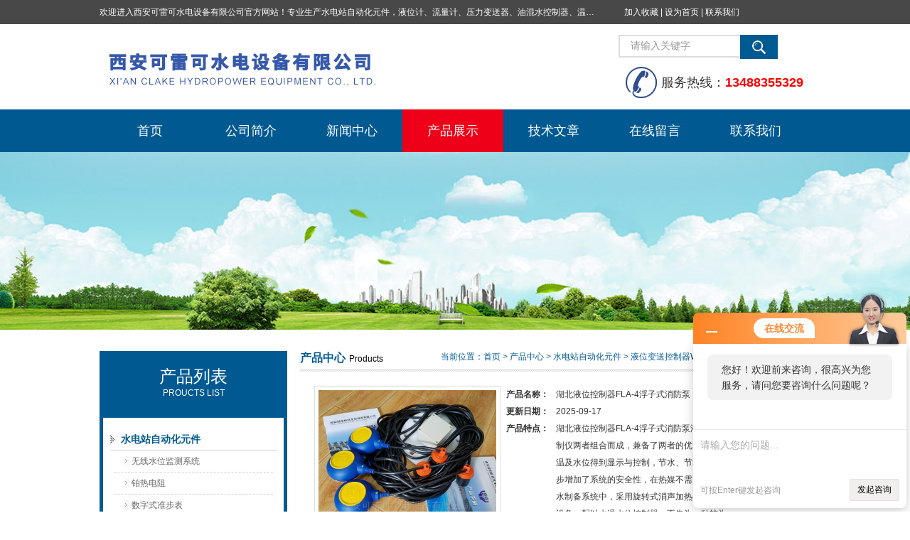

--- FILE ---
content_type: text/html; charset=utf-8
request_url: http://www.xaclake.com/Products-8439366.html
body_size: 9586
content:
<!DOCTYPE html PUBLIC "-//W3C//DTD XHTML 1.0 Transitional//EN" "http://www.w3.org/TR/xhtml1/DTD/xhtml1-transitional.dtd">
<html xmlns="http://www.w3.org/1999/xhtml">
<head>
<meta http-equiv="Content-Type" content="text/html; charset=utf-8" />
<TITLE>湖北液位控制器FLA-4浮子式消防泵_液位变送控制器WKD系列－西安可雷可水电设备有限公司</TITLE>
<META NAME="Description" CONTENT="西安可雷可水电设备有限公司-湖北液位控制器FLA-4浮子式消防泵生产厂家,专业制造各种湖北液位控制器FLA-4浮子式消防泵,产品工艺先进、性能优良、质量可靠、售后完善,欢迎来电咨询!">
<META NAME="Keywords" CONTENT="湖北液位控制器FLA-4浮子式消防泵">
<link href="/Skins/152300/css/style.css" rel="stylesheet" type="text/css" />
<script type="text/javascript" src="/Skins/152300/js/jquery.pack.js"></script>
<script type="text/javascript" src="/Skins/152300/js/jquery.SuperSlide.js"></script>
<!--导航当前状态 JS-->
<script language="javascript" type="text/javascript"> 
	var menu= '3';
</script>
<!--导航当前状态 JS END-->
<script type="application/ld+json">
{
"@context": "https://ziyuan.baidu.com/contexts/cambrian.jsonld",
"@id": "http://www.xaclake.com/Products-8439366.html",
"title": "湖北液位控制器FLA-4浮子式消防泵FLA-4",
"pubDate": "2018-06-14T08:54:13",
"upDate": "2025-09-17T09:17:52"
    }</script>
<script type="text/javascript" src="/ajax/common.ashx"></script>
<script src="/ajax/NewPersonalStyle.Classes.SendMSG,NewPersonalStyle.ashx" type="text/javascript"></script>
<script type="text/javascript">
var viewNames = "";
var cookieArr = document.cookie.match(new RegExp("ViewNames" + "=[_0-9]*", "gi"));
if (cookieArr != null && cookieArr.length > 0) {
   var cookieVal = cookieArr[0].split("=");
    if (cookieVal[0] == "ViewNames") {
        viewNames = unescape(cookieVal[1]);
    }
}
if (viewNames == "") {
    var exp = new Date();
    exp.setTime(exp.getTime() + 7 * 24 * 60 * 60 * 1000);
    viewNames = new Date().valueOf() + "_" + Math.round(Math.random() * 1000 + 1000);
    document.cookie = "ViewNames" + "=" + escape(viewNames) + "; expires" + "=" + exp.toGMTString();
}
SendMSG.ToSaveViewLog("8439366", "ProductsInfo",viewNames, function() {});
</script>
<script language="javaScript" src="/js/JSChat.js"></script><script language="javaScript">function ChatBoxClickGXH() { DoChatBoxClickGXH('http://chat.gkzhan.com',167188) }</script><script>!window.jQuery && document.write('<script src="https://public.mtnets.com/Plugins/jQuery/2.2.4/jquery-2.2.4.min.js" integrity="sha384-rY/jv8mMhqDabXSo+UCggqKtdmBfd3qC2/KvyTDNQ6PcUJXaxK1tMepoQda4g5vB" crossorigin="anonymous">'+'</scr'+'ipt>');</script><script type="text/javascript" src="https://chat.gkzhan.com/chat/KFCenterBox/152300"></script><script type="text/javascript" src="https://chat.gkzhan.com/chat/KFLeftBox/152300"></script><script>
(function(){
var bp = document.createElement('script');
var curProtocol = window.location.protocol.split(':')[0];
if (curProtocol === 'https') {
bp.src = 'https://zz.bdstatic.com/linksubmit/push.js';
}
else {
bp.src = 'http://push.zhanzhang.baidu.com/push.js';
}
var s = document.getElementsByTagName("script")[0];
s.parentNode.insertBefore(bp, s);
})();
</script>
</head>
<body>
<div class="top_one">
	<div class="top_one_in">
        <div class="top_one_l">欢迎进入西安可雷可水电设备有限公司官方网站！专业生产<a href="/products.html">水电站自动化元件，液位计、流量计、压力变送器、油混水控制器、温度传感器、电磁阀球阀蝶阀、测速装置、位移变送器、油冷却器、自动补气装置、机械过速保护装置、排水控制柜、压油装置控制系统、液位集中控制系统、水力量测控制系统、水轮发电机组监测系统、电容式液位开关、压力表、测温制动柜、蝴蝶阀球阀控制柜 |</a></div>
        <div class="top_one_r"><a onclick="AddFavorite(window.location,document.title)" href="javascript:void(0)">加入收藏</a> |  
    <a onclick="SetHome(window.location.href)" href="javascript:void(0)">设为首页</a> | <a href="/contact.html">联系我们</a></div>
	</div>
 </div>
<!--头部开始-->
<div id="top">
	    <div class="logo"><a href="/"><span>西安可雷可水电设备有限公司</span></a></div>
		<div class="top_right">
            <div id="tit">
                <div id="search">
                    <form id="form1" name="form1" method="post" onsubmit="return checkFrom(this);" action="/products.html">
                    <input name="keyword" type="text" class="ss_input"onfocus="if (value =='请输入关键字'){value =''}" onblur="if (value =='')" value="请输入关键字"  />
                    <input name="" type="submit" class="ss_an" value="" />
                    </form>
                </div>
                <div class="tel">服务热线：<span>13488355329</span></div>
          </div>
	  </div>
</div>
<!--头部 end-->

<!--导航开始-->
<div id="nav">
    <div class="menu">
        <ul>
            <li><a id="menuId1" href="/">首页</a></li>
            <li><a id="menuId2" href="/aboutus.html">公司简介</a></li>
            <li><a id="menuId4" href="/news.html">新闻中心</a></li>
            <li><a id="menuId3" href="/products.html">产品展示</a></li>
            <li><a id="menuId6" href="/article.html">技术文章</a></li>
            <li><a id="menuId8" href="/order.html">在线留言</a></li>
            <li><a id="menuId9" href="/contact.html">联系我们</a></li>
        </ul>
		<script language="javascript" type="text/javascript">
			try {
				document.getElementById("menuId" + menu).className = "nav_hover";
			}
			catch (e) {}
        </script>
    	<div class="clear"> </div>
    </div>
</div>
<!--导航 end-->

<script src="https://www.gkzhan.com/mystat.aspx?u=xakelke"></script>
<div class="ny_banner"><!--banner-->
  <!--banner end--></div>
<div id="main_box"><!--三栏目-->
<div class="in_left"><!--首页目录-->
<div class="biaotib"><h3>产品列表</h3><p>PROUCTS LIST</p></div>
<div class="catalog">
 <ul>

 <li><a class="hide" href="/ParentList-450744.html" >水电站自动化元件</a>
 <div id="submenu_水电站自动化元件" >
  <ul>
  
  <li><a href="/SonList-690216.html">无线水位监测系统</a></li>
  
  <li><a href="/SonList-511867.html">铂热电阻</a></li>
  
  <li><a href="/SonList-498052.html">数字式准步表</a></li>
  
  <li><a href="/SonList-493530.html">振动传感器</a></li>
  
  <li><a href="/SonList-493506.html">键相传感器</a></li>
  
  <li><a href="/SonList-488016.html">电磁流量计</a></li>
  
  <li><a href="/SonList-479134.html">智能温度巡检仪</a></li>
  
  <li><a href="/SonList-472410.html">剪断销信号器</a></li>
  
  <li><a href="/SonList-472409.html">轴电流监测报警装置</a></li>
  
  <li><a href="/SonList-469447.html">剪断销信号器装置</a></li>
  
  <li><a href="/SonList-469433.html">PTS11压力变送器</a></li>
  
  <li><a href="/SonList-469132.html">液位变送控制器WKD</a></li>
  
  <li><a href="/SonList-468737.html">流量开关FCS</a></li>
  
  <li><a href="/SonList-467768.html">压力显控器</a></li>
  
  <li><a href="/SonList-467756.html">位移变送器</a></li>
  
  <li><a href="/SonList-467751.html">测速装置</a></li>
  
  <li><a href="/SonList-467749.html">液位计MPM4700</a></li>
  
  <li><a href="/SonList-465312.html">压力开关</a></li>
  
  <li><a href="/SonList-464913.html">智能流量差压监控装置</a></li>
  
  <li><a href="/SonList-464809.html">水压脉动监控仪</a></li>
  
  <li><a href="/SonList-464493.html">差压变送控制器</a></li>
  
  <li><a href="/SonList-464461.html">位移变送控制器</a></li>
  
  <li><a href="/SonList-464276.html">智能振动摆度监测仪</a></li>
  
  <li><a href="/SonList-464242.html">差压变送器</a></li>
  
  <li><a href="/SonList-464232.html">油混水信号器</a></li>
  
  <li><a href="/SonList-461868.html">液位变送器</a></li>
  
  <li><a href="/SonList-461817.html">数显温度控制仪</a></li>
  
  <li><a href="/SonList-450769.html">数显测控仪</a></li>
  
  <li><a href="/SonList-450762.html">压力变送控制器</a></li>
  
  <li><a href="/SonList-450761.html">剪断销信号装置</a></li>
  
  <li><a href="/SonList-450752.html">流量开关</a></li>
  
  <li><a href="/SonList-450751.html">自动补气装置</a></li>
  
  <li><a href="/SonList-450749.html">转速信号监控装置</a></li>
  
  <li><a href="/SonList-450748.html">示流信号器</a></li>
  
  <li><a href="/SonList-525418.html">导叶位置开关</a></li>
  
  <li><a href="/SonList-525416.html">YKJ液位控制器</a></li>
  
  <li><a href="/SonList-525415.html">两段关闭阀</a></li>
  
  <li><a href="/SonList-525414.html">测温测速制动柜</a></li>
  
  <li><a href="/SonList-525413.html">TDS系列温度巡检仪</a></li>
  
  <li><a href="/SonList-525412.html">齿盘转速测控装置</a></li>
  
  <li><a href="/SonList-525411.html">数字式温度测量仪</a></li>
  
  <li><a href="/SonList-525410.html">电磁阀</a></li>
  
  <li><a href="/SonList-525409.html">直线位移传感器</a></li>
  
  <li><a href="/SonList-525408.html">压力表</a></li>
  
  <li><a href="/SonList-525407.html">温度巡检仪</a></li>
  
  <li><a href="/SonList-525406.html">液位信号器</a></li>
  
  <li><a href="/SonList-525405.html">主令位置开关</a></li>
  
  <li><a href="/SonList-525404.html">数字温度控制仪</a></li>
  
  <li><a href="/SonList-525403.html">智能振动摆度监测装置</a></li>
  
  <li><a href="/SonList-525402.html">机械液压过速保护器</a></li>
  
  <li><a href="/SonList-525400.html">振动速度传感器</a></li>
  
  <li><a href="/SonList-525398.html">YXK压力力显控器</a></li>
  
  <li><a href="/SonList-525397.html">TDS智能数显温控仪</a></li>
  
  <li><a href="/SonList-525396.html">JMFH双电控电磁阀</a></li>
  
  <li><a href="/SonList-525395.html">DJX液位信号器</a></li>
  
  <li><a href="/SonList-525394.html">MPM460W液位变送控制器</a></li>
  
  <li><a href="/SonList-525393.html">Y-100压力表</a></li>
  
  <li><a href="/SonList-525392.html">XWD温度巡检仪</a></li>
  
  <li><a href="/SonList-525391.html">FT10N流量开关</a></li>
  
  <li><a href="/SonList-525390.html">PSP12压力开关</a></li>
  
  <li><a href="/SonList-525389.html">PSP10压力开关</a></li>
  
  <li><a href="/SonList-525388.html">SLH连杆浮球液位开关</a></li>
  
  <li><a href="/SonList-525387.html">MPM484ZL压力变送器</a></li>
  
  <li><a href="/SonList-525386.html">CS51型压力变送器</a></li>
  
  <li><a href="/SonList-525385.html">CYK差压控制器</a></li>
  
  <li><a href="/SonList-525384.html">MDM460差压变送控制器</a></li>
  
  <li><a href="/SonList-525383.html">MDM490压阻式差压变送器</a></li>
  
  <li><a href="/SonList-525382.html">MPM460压力变送器</a></li>
  
  <li><a href="/SonList-525381.html">WDL位移传感器</a></li>
  
  <li><a href="/SonList-525419.html">主令控制器</a></li>
  
  <li><a href="/SonList-525421.html">智能压力变送器</a></li>
  
  <li><a href="/SonList-525422.html">液位压力测控仪</a></li>
  
  <li><a href="/SonList-525423.html">液位传感器</a></li>
  
  <li><a href="/SonList-525424.html">传感器</a></li>
  
  <li><a href="/SonList-525425.html">转速信号器</a></li>
  
  <li><a href="/SonList-525426.html">位移行程开关</a></li>
  
  <li><a href="/SonList-525427.html">YXQ油流信号器</a></li>
  
  <li><a href="/SonList-525428.html">数字测控仪</a></li>
  
  <li><a href="/SonList-525429.html">液位信号计</a></li>
  
  <li><a href="/SonList-525430.html">稀油润滑泵</a></li>
  
  <li><a href="/SonList-525431.html">UXJ智能油位计</a></li>
  
  <li><a href="/SonList-525432.html">射频信号器</a></li>
  
  <li><a href="/SonList-525433.html">差压监测装置</a></li>
  
  <li><a href="/SonList-525434.html">限位开关</a></li>
  
  <li><a href="/SonList-525435.html">不锈钢示流器</a></li>
  
  <li><a href="/SonList-525436.html">温度变送器</a></li>
  
  <li><a href="/SonList-525437.html">温度控制器</a></li>
  
  <li><a href="/SonList-525438.html">石英管液位计</a></li>
  
  <li><a href="/SonList-525439.html">轴电流监测装置</a></li>
  
  <li><a href="/SonList-525440.html">机组蠕动监测装置</a></li>
  
  <li><a href="/SonList-525441.html">流量水头效率</a></li>
  
  <li><a href="/SonList-525442.html">直线位移测量系统</a></li>
  
  <li><a href="/SonList-525443.html">流量变送器</a></li>
  
  <li><a href="/SonList-525444.html">电缆浮球液位控制器YKJ</a></li>
  
  <li><a href="/SonList-525445.html">油位计</a></li>
  
  <li><a href="/SonList-525446.html">转速信号装置</a></li>
  
  <li><a href="/SonList-525447.html">热电阻</a></li>
  
  <li><a href="/SonList-525448.html">阀门开度仪</a></li>
  
  <li><a href="/SonList-525449.html">压力控制器</a></li>
  
  <li><a href="/SonList-525450.html">射频液位信号器</a></li>
  
  <li><a href="/SonList-525451.html">电阻传感器</a></li>
  
  <li><a href="/SonList-525452.html">DSJ多功能水力参数监测装置</a></li>
  
  <li><a href="/SonList-525453.html">ZKZ-4可编程转速监控装置</a></li>
  
  <li><a href="/SonList-525454.html">温度计</a></li>
  
  <li><a href="/SonList-525455.html">油混水</a></li>
  
  <li><a href="/SonList-525456.html">数显控制仪</a></li>
  
  <li><a href="/SonList-450747.html">压力变送器</a></li>
  
  <li><a href="/SonList-525307.html">ZKZ-3/3T转速监控装置</a></li>
  
  <li><a href="/SonList-525308.html">转速信号监控装置ZKZ-2T</a></li>
  
  <li><a href="/SonList-525309.html">ZDL-M轴电流监测装置</a></li>
  
  <li><a href="/SonList-525310.html">XPT133压力变送器</a></li>
  
  <li><a href="/SonList-525311.html">差压变送器XPT137</a></li>
  
  <li><a href="/SonList-525312.html">MDM3051差压变送器</a></li>
  
  <li><a href="/SonList-525313.html">液位变送器XPT135</a></li>
  
  <li><a href="/SonList-525314.html">投入式液位变送器MPM426W</a></li>
  
  <li><a href="/SonList-525315.html">ZYB压力变送控制器</a></li>
  
  <li><a href="/SonList-525316.html">智能温度变送控制器ZWB</a></li>
  
  <li><a href="/SonList-525317.html">WZP测温电阻</a></li>
  
  <li><a href="/SonList-525318.html">流量开关TCS-K</a></li>
  
  <li><a href="/SonList-525319.html">流量变送器TCS-Z</a></li>
  
  <li><a href="/SonList-525320.html">液位信号器ZUX</a></li>
  
  <li><a href="/SonList-525321.html">ZWX轴承油位信号器</a></li>
  
  <li><a href="/SonList-525322.html">YWX/WX-2液位信号计</a></li>
  
  <li><a href="/SonList-525323.html">LJZ-2差压流量监测装置</a></li>
  
  <li><a href="/SonList-525324.html">LSX智能流量水头效率监测仪</a></li>
  
  <li><a href="/SonList-525325.html">智能数显控制仪</a></li>
  
  <li><a href="/SonList-525326.html">温度监测仪WP-C</a></li>
  
  <li><a href="/SonList-525327.html">多路温度巡检仪WP-D</a></li>
  
  <li><a href="/SonList-525328.html">TDS-6400温度巡检仪</a></li>
  
  <li><a href="/SonList-525329.html">DAS-III巡检仪</a></li>
  
  <li><a href="/SonList-525330.html">智能数显温控仪TDS-33276</a></li>
  
  <li><a href="/SonList-525331.html">多功能水力参数监测装置DSJ</a></li>
  
  <li><a href="/SonList-525332.html">DYK导叶开度仪</a></li>
  
  <li><a href="/SonList-525333.html">WYS-W位移变送控制器</a></li>
  
  <li><a href="/SonList-525334.html">WYS-G角度变送控制器</a></li>
  
  <li><a href="/SonList-525335.html">BWY-803/802A温度指示控制器</a></li>
  
  <li><a href="/SonList-525336.html">温度指示控制器BWY-804A（TH）</a></li>
  
  <li><a href="/SonList-525337.html">ZJX-3A剪断销信号装置</a></li>
  
  <li><a href="/SonList-525338.html">ZJX-3D剪断销信号装置</a></li>
  
  <li><a href="/SonList-525339.html">剪断销信号装置JDS</a></li>
  
  <li><a href="/SonList-525340.html">JXZ-24剪断销信号装置</a></li>
  
  <li><a href="/SonList-525341.html">常开剪断销信号器JX-9/14/30</a></li>
  
  <li><a href="/SonList-525342.html">常闭剪断销信号器CJX-9/20/40</a></li>
  
  <li><a href="/SonList-525343.html">可编程转速监控装置ZKZ-4</a></li>
  
  <li><a href="/SonList-525344.html">ZJS-2智能振动摆度监测装置</a></li>
  
  <li><a href="/SonList-525345.html">四通道振摆监测装置ZJS-4</a></li>
  
  <li><a href="/SonList-525346.html">多通道振动摆度监测装置DEV-T</a></li>
  
  <li><a href="/SonList-525347.html">MSL磁线液位/位移变送控制器</a></li>
  
  <li><a href="/SonList-525348.html">YHX油混水信号器</a></li>
  
  <li><a href="/SonList-525349.html">一体式油混水监测控制器YHS-3</a></li>
  
  <li><a href="/SonList-525350.html">YHS-2油混水监测装置</a></li>
  
  <li><a href="/SonList-525351.html">WXS无线水位监测系统</a></li>
  
  <li><a href="/SonList-525352.html">水位监测仪SWJ-1</a></li>
  
  <li><a href="/SonList-525353.html">SWJ-2水位监测装置</a></li>
  
  <li><a href="/SonList-525354.html">水位栅差监测仪SWJ-III</a></li>
  
  <li><a href="/SonList-525355.html">机组蠕动监测装置RDJ-P</a></li>
  
  <li><a href="/SonList-525356.html">RDJ-M蠕动监测装置</a></li>
  
  <li><a href="/SonList-525357.html">ZWJ轴位移监测装置</a></li>
  
  <li><a href="/SonList-525358.html">监测装置</a></li>
  
  <li><a href="/SonList-525359.html">液位开关</a></li>
  
  <li><a href="/SonList-525360.html">NZL滤水器</a></li>
  
  <li><a href="/SonList-525361.html">压力传感器</a></li>
  
  <li><a href="/SonList-525362.html">ZDL-P可编程轴电流监测装置</a></li>
  
  <li><a href="/SonList-525364.html">变压器绕组温度计</a></li>
  
  <li><a href="/SonList-525365.html">闸门开度仪</a></li>
  
  <li><a href="/SonList-525366.html">XS2100压力控制器</a></li>
  
  <li><a href="/SonList-525367.html">WKD液位变送控制器</a></li>
  
  <li><a href="/SonList-525368.html">ZUX液位信号计</a></li>
  
  <li><a href="/SonList-525369.html">SYM水压脉动监测装置</a></li>
  
  <li><a href="/SonList-525371.html">XPT137差压变送器</a></li>
  
  <li><a href="/SonList-525372.html">MPM489压力变送器</a></li>
  
  <li><a href="/SonList-525373.html">ZJX4-24剪断销报警器</a></li>
  
  <li><a href="/SonList-525374.html">MPM480压力变送器</a></li>
  
  <li><a href="/SonList-525375.html">MPM482数字型压力变送器</a></li>
  
  <li><a href="/SonList-525376.html">MPM483压力变送器</a></li>
  
  <li><a href="/SonList-525377.html">YSB-5600S压力变送器</a></li>
  
  <li><a href="/SonList-525378.html">MPM484ZL压力变送控制器</a></li>
  
  <li><a href="/SonList-525379.html">ZKZ-5双PLC冗余转速监控装置</a></li>
  
  <li><a href="/SonList-525380.html">YSB-4500液位变送器</a></li>
  
  </ul>
  </div>
 </li>  
 
 </ul>
 <div class="moreclass"><a href="/products.html" class="moreclass">查看全部产品</a></div>
</div>
<!--首页目录 end-->
<div class="biaotib"><h3>新闻动态</h3><p>NEWS</p></div>
<div class="catalog">
 <ul>
	
        <li><a href="/News-248843.html">流量计TCS-K的规范安装方法分享</a></li>
      	
        <li><a href="/News-248491.html">简述液位计MPM4700的正确使用方法</a></li>
      	
        <li><a href="/News-248058.html">简述示流信号器SLX的科学安装步骤</a></li>
      	
        <li><a href="/News-247726.html">油混水信号器的规范使用方法介绍</a></li>
      	
        <li><a href="/News-247240.html">ZJS智能振动摆度监测仪具备高可靠性与自诊断能力</a></li>
      	
        <li><a href="/News-246417.html">测温制动柜大大提升了系统的反应速度和安全保障能力</a></li>
      	
        <li><a href="/News-245381.html">PTS11压力变送器是保障系统正常运行的“隐形卫士”</a></li>
      	
        <li><a href="/News-244211.html">位移变送器的各组成部件功能特点介绍</a></li>
      	
        <li><a href="/News-243864.html">这些关键因素在选购浮球液位开关时要多加考虑</a></li>
      	
        <li><a href="/News-242982.html">液位变送控制器WKD的定期维护保养方法分享</a></li>
      
 </ul>
</div></div>
<div class="in_right"><!--首页产品-->
<div class="biaoti_ny"><b>产品中心</b>Products <span>当前位置：<a href="/">首页</a> > <a href="/products.html">产品中心</a> > <a href="/ParentList-450744.html">水电站自动化元件</a> > <a href="/SonList-469132.html">液位变送控制器WKD</a> > 湖北液位控制器FLA-4浮子式消防泵
          
            </span></div>   
       <div class="ny_main_box">
			<!--产品展示start-->
             <div class="prodetail_box">
                  <div class="prodetail_img">
				      <p><img  src="http://img48.gkzhan.com/gxhpic_f4bcadb2f9/93bd4af8f0bcf458a3f5ed0bb86607d2357f412a869d590598c5fc1dbc3d021de9592ab683a065d0.jpg" width="250" style="border:1px solid #ddd; padding:5px;" /></p>
					  <p style="text-align:center; margin:0px; margin-top:10px;">
					  <img border=0 src="/skins/152300/images/big.jpg" width=16 height=16 align="absmiddle">
					  <a href="http://img48.gkzhan.com/gxhpic_f4bcadb2f9/93bd4af8f0bcf458a3f5ed0bb86607d2357f412a869d590598c5fc1dbc3d021de9592ab683a065d0.jpg" target="_blank"> 点击放大</a></p>
				  </div>
                  <div class="pro_text01">
				     <p><b>产品名称：</b><span>湖北液位控制器FLA-4浮子式消防泵</span></p>				 
					 <p><b>更新日期：</b><span>2025-09-17</span></p>
					 <p><b>产品特点：</b><span>湖北液位控制器FLA-4浮子式消防泵液位智能控制仪两者组合而成，兼备了两者的优点，使水温及水位得到显示与控制，节水、节能，进一步增加了系统的安全性，在热媒不需回收的热水制备系统中，采用旋转式消声加热器为核心设备，配以水温水位控制器，不失为一种较为合理的选择。</span></p>
				  </div>
				  <div id="clear"></div>
             </div>
		     <!--产品展示start-->
			 <div id="pro_xxnr_box">
                <h2 class="bt"><strong>FLA-4湖北液位控制器FLA-4浮子式消防泵</strong>的详细资料：</h2>
                <div class="xxbrbox"><link type="text/css" rel="stylesheet" href="/css/property.css">
<script>
	window.onload=function(){  
		changeTableHeight();  
	}  
	window.onresize=function(){ 
		changeTableHeight();  
	}  
	function changeTableHeight(){ 
		$(".proshowParameter table th").each(function (i,o){
	    var $this=$(o), 
	    height=$this.next().height();
	    $(this).css("height",height);
			var obj = $(o);
			var val = obj.text();
			if(val == '' || val == null || val == undefined){
				$(this).addClass('none');
			}else{
				$(this).removeClass('none');
			}
		});
		$(".proshowParameter table td").each(function (i,o){
			var obj = $(o);
			var val = obj.text();
			if(val == '' || val == null || val == undefined){
				$(this).addClass('none');
			}else{
				$(this).removeClass('none');
			}
		});
	}
</script>
                <section class="proshowParameter">
                	
                    <table style=" margin-bottom:20px;">
                        <tbody>
                            
                        </tbody>
                    </table>
                </section><p>湖北液位控制器FLA-4浮子式消防泵</p><p>湖北液位控制器FLA-4浮子式消防泵</p><p>&nbsp;</p><p>&nbsp;</p><p><span style="color:rgb(229, 51, 51)">水温水位控制器</span>是本公司技术人员根据用户的实际需要，开发的一种新型控制装置，它是由恒温智能控制仪和液位智能控制仪两者组合而成，兼备了两者的优点，使水温及水位得到显示与控制，节水、节能，进一步增加了系统的安全性，在热媒不需回收的热水制备系统中，采用旋转式消声加热器为核心设备，配以水温水位控制器，不失为一种较为合理的选择。<br />产品简介：</p><p><span style="color:rgb(229, 51, 51)">水温水位控制器</span>是本公司技术人员根据用户的实际需要，开发的一种新型控制装置，它是由恒温智能控制仪和液位智能控制仪两者组合而成，兼备了两者的优点，使水温及水位得到显示与控制，节水、节能，进一步增加了系统的安全性，在热媒不需回收的热水制备系统中，采用旋转式消声加热器为核心设备，配以水温水位控制器，不失为一种较为合理的选择。</p><p>1.液位高低有液位传感器监测，仪表1显示；温度高低有温度传感器控制，仪表2显示；</p><p>2.缺水保护，自控控制水位和水温，水位超低是，体质加热，防止事故。</p><p>3.水位和水温仪表可设置数值，自动开启或者关闭冷水阀门和蒸汽阀门。</p><p>4.手动和自动切换功能。</p><p>工作原理<br />1、结构：<br /><span style="color:rgb(229, 51, 51)">水温水位控制器</span>主要由液位控制仪表及传感器，温度控制仪表及传感器，其它控制功能，配套电动阀门或电磁阀，加热器等。<br />2、原理：<br />液位传感器监测反馈液位高低，仪表1显示，低于设定值时，阀门开启，冷水进入，到达设定值时，阀门关闭。温度传感器监测反馈温度高低，仪表2显示，低于设定值时，蒸汽阀门开启，蒸汽进入，继续加热，到达设定值时，蒸汽阀门关闭。水位超低时，缺水保护，不进行加热。</p>&nbsp;</p>
              </div>
            <table width="100%"  border="0" align="center" cellpadding="0" cellspacing="0" id="MSGTable">
                <tr>
                  <td height="23" bgcolor="#EBEBEB">　如果你对<b>FLA-4湖北液位控制器FLA-4浮子式消防泵</b>感兴趣，想了解更详细的产品信息，填写下表直接与厂家联系：</td>
                </tr>
              </table>
            <br />
            <link rel="stylesheet" type="text/css" href="/css/MessageBoard_style.css">
<script language="javascript" src="/skins/Scripts/order.js?v=20210318" type="text/javascript"></script>
<a name="order" id="order"></a>
<div class="ly_msg" id="ly_msg">
<form method="post" name="form2" id="form2">
	<h3>留言框  </h3>
	<ul>
		<li>
			<h4 class="xh">产品：</h4>
			<div class="msg_ipt1"><input class="textborder" size="30" name="Product" id="Product" value="湖北液位控制器FLA-4浮子式消防泵"  placeholder="请输入产品名称" /></div>
		</li>
		<li>
			<h4>您的单位：</h4>
			<div class="msg_ipt12"><input class="textborder" size="42" name="department" id="department"  placeholder="请输入您的单位名称" /></div>
		</li>
		<li>
			<h4 class="xh">您的姓名：</h4>
			<div class="msg_ipt1"><input class="textborder" size="16" name="yourname" id="yourname"  placeholder="请输入您的姓名"/></div>
		</li>
		<li>
			<h4 class="xh">联系电话：</h4>
			<div class="msg_ipt1"><input class="textborder" size="30" name="phone" id="phone"  placeholder="请输入您的联系电话"/></div>
		</li>
		<li>
			<h4>常用邮箱：</h4>
			<div class="msg_ipt12"><input class="textborder" size="30" name="email" id="email" placeholder="请输入您的常用邮箱"/></div>
		</li>
        <li>
			<h4>省份：</h4>
			<div class="msg_ipt12"><select id="selPvc" class="msg_option">
							<option value="0" selected="selected">请选择您所在的省份</option>
			 <option value="1">安徽</option> <option value="2">北京</option> <option value="3">福建</option> <option value="4">甘肃</option> <option value="5">广东</option> <option value="6">广西</option> <option value="7">贵州</option> <option value="8">海南</option> <option value="9">河北</option> <option value="10">河南</option> <option value="11">黑龙江</option> <option value="12">湖北</option> <option value="13">湖南</option> <option value="14">吉林</option> <option value="15">江苏</option> <option value="16">江西</option> <option value="17">辽宁</option> <option value="18">内蒙古</option> <option value="19">宁夏</option> <option value="20">青海</option> <option value="21">山东</option> <option value="22">山西</option> <option value="23">陕西</option> <option value="24">上海</option> <option value="25">四川</option> <option value="26">天津</option> <option value="27">新疆</option> <option value="28">西藏</option> <option value="29">云南</option> <option value="30">浙江</option> <option value="31">重庆</option> <option value="32">香港</option> <option value="33">澳门</option> <option value="34">中国台湾</option> <option value="35">国外</option>	
                             </select></div>
		</li>
		<li>
			<h4>详细地址：</h4>
			<div class="msg_ipt12"><input class="textborder" size="50" name="addr" id="addr" placeholder="请输入您的详细地址"/></div>
		</li>
		
        <li>
			<h4>补充说明：</h4>
			<div class="msg_ipt12 msg_ipt0"><textarea class="areatext" style="width:100%;" name="message" rows="8" cols="65" id="message"  placeholder="请输入您的任何要求、意见或建议"></textarea></div>
		</li>
		<li>
			<h4 class="xh">验证码：</h4>
			<div class="msg_ipt2">
            	<div class="c_yzm">
                    <input class="textborder" size="4" name="Vnum" id="Vnum"/>
                    <a href="javascript:void(0);" class="yzm_img"><img src="/Image.aspx" title="点击刷新验证码" onclick="this.src='/image.aspx?'+ Math.random();"  width="90" height="34" /></a>
                </div>
                <span>请输入计算结果（填写阿拉伯数字），如：三加四=7</span>
            </div>
		</li>
		<li>
			<h4></h4>
			<div class="msg_btn"><input type="button" onclick="return Validate();" value="提 交" name="ok"  class="msg_btn1"/><input type="reset" value="重 填" name="no" /></div>
		</li>
	</ul>	
    <input name="PvcKey" id="PvcHid" type="hidden" value="" />
</form>
</div>

			     上一篇：<a href="/Products-8439357.html">TCS-Z电站流量开关TCS-Z消防泵流量出口</a> 下一篇：<a href="/Products-8439411.html">湖北压力变送器MPM483气罐压力监测</a>
			 <div id="clear"	></div>	
		  </div>	
			<div id="clear"	></div>	
	    </div>
</div>
</div>
<div id="foot_box" class="ny_foot_box">
    <div class="foot_z"> 
    	<div class="foot_logo"><img src="/Skins/152300/images/foot_logo.png" /></div>
        <div class="foot_wenzi">
            <p>西安可雷可水电设备有限公司 版权所有&nbsp;&nbsp;ICP备案号:<a href="http://beian.miit.gov.cn" target="_blank" rel="nofollow">陕ICP备17006849号-1</a></p>
            <p><A href="https://www.gkzhan.com/login" target="_blank" rel="nofollow">管理登陆</A>&nbsp;&nbsp;总流量：<b>366747</b>&nbsp;&nbsp;<A href="/sitemap.xml" target="_blank">GoogleSitemap</A></p>
        </div>
    </div>
</div>
<center><script language='javaScript' src='http://wljg.xags.gov.cn/bsjs_new/610111/6101116101130000018947.js'></script></center>

 <script type='text/javascript' src='/js/VideoIfrmeReload.js?v=001'></script>
  
</html>
</body>